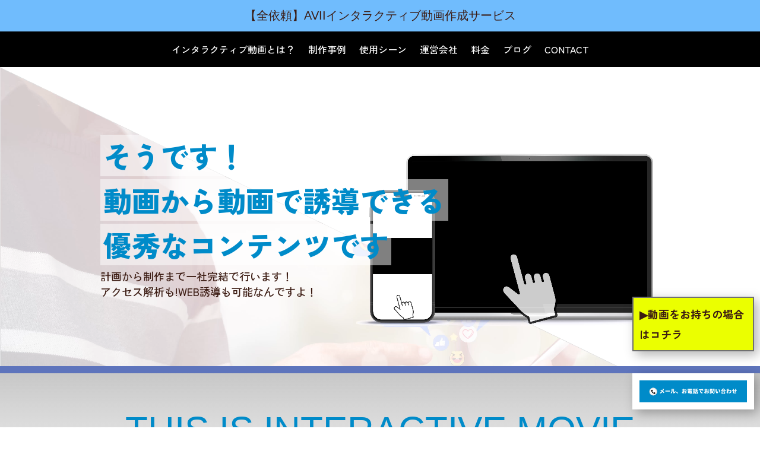

--- FILE ---
content_type: text/html; charset=UTF-8
request_url: https://www.leechvideo.com/interactive/
body_size: 1562
content:
<!doctype html>
<html lang="en">
   <head>
      <meta charset="utf-8">
      <meta name="viewport" content="width=device-width, initial-scale=1">
      <link rel="preconnect" href="https://fonts.googleapis.com">
      <link rel="preconnect" href="https://fonts.gstatic.com" crossorigin>
      <link href="https://fonts.googleapis.com/css2?family=Almarai:wght@300;400;700;800&family=Zen+Kaku+Gothic+New:wght@400;500;700;900&display=swap" rel="stylesheet">
      <link href="https://cdnjs.cloudflare.com/ajax/libs/video.js/7.10.2/video-js.min.css" rel="stylesheet">
      <link href="https://cdn.jsdelivr.net/npm/bootstrap@5.1.3/dist/css/bootstrap.min.css" rel="stylesheet" integrity="sha384-1BmE4kWBq78iYhFldvKuhfTAU6auU8tT94WrHftjDbrCEXSU1oBoqyl2QvZ6jIW3" crossorigin="anonymous">
      <link rel="stylesheet" href="css/style.min.css">
      <title>AVII IMAGEWORKS</title>
   </head>
   <body>
      <div class="pop-video">
         <div class="pop-video-wrap">
            <div class="pop-video-box">
               <div class="all-content-wrap">
                  <div class="hamburger" id="hamburger">
                     <span class="line"></span>
                     <span class="line"></span>
                     <span class="line"></span>
                  </div>
                  <div class="button-wrap">
                     <a href="https://avii.jp/" class="button1 video-button me-0" target="_blank">AVII IMAGEWORKSのサイト</a>
                  </div>
                  <div class="video-menu-wrap">
                     <div class="video-menu">
                        <ul class="menu-list">
                           <li data-video="0">TOP動画</li>
                           <li data-video="1">インタラクティブ動画の仕組み</li>
                           <li data-video="2">動画クオリティーについて</li>
                           <li data-video="3">制作費用について</li>
                           <li data-video="4">完成後の運用に仕方について</li>
                           <li data-video="5">見てもらえる設計について</li>
                           <li data-video="6">お問い合わせ</li>
                           <!-- <li><a href="https://www.youtube.com/" class="outer-menu-link">お問い合わせ</a></li> -->
                        </ul>
                     </div>
                  </div>
                  <video id="first-vid" class="video-js vjs-default-skin vjs-fluid" playsinline controls data-setup='{ "techOrder": ["html5"]}'></video>
                  <div class="four-button one">
                     <div class="two-button-top-wrap side">
                        <a class="four-button-box" data-video="1" href="#">インタラクティブ動画の仕組み
                        </a>
                        <a class="four-button-box" data-video="2" href="#">動画クオリティーについて
                        </a>
                        <a class="four-button-box" data-video="3" href="#">制作費用について
                        </a>
                        <a class="four-button-box" data-video="4" href="#">完成後の運用に仕方について
                        </a>
                        <a class="four-button-box" data-video="5" href="#">見てもらえる設計について
                        </a>
                     </div>
                  </div>
                  <div class="four-button two">
                     <div class="two-button-top-wrap side">
                        <a class="four-button-box" data-video="0" href="#">TOP動画
                        </a>
                        <a class="four-button-box" data-video="2" href="#">動画クオリティーについて
                        </a>
                        <a class="four-button-box" data-video="3" href="#">制作費用について
                        </a>
                        <a class="four-button-box" data-video="4" href="#">完成後の運用に仕方について
                        </a>
                        <a class="four-button-box" data-video="5" href="#">見てもらえる設計について
                        </a>
                        <a class="four-button-box" data-video="6" href="#">お問い合わせ
                        </a>
                     </div>
                  </div>
                  <div class="four-button three">
                     <div class="two-button-top-wrap side">
                        <a class="four-button-box" data-video="0" href="#">TOP動画
                        </a>
                        <a class="four-button-box" data-video="1" href="#">インタラクティブ動画の仕組み
                        </a>
                        <a class="four-button-box" data-video="3" href="#">制作費用について
                        </a>
                        <a class="four-button-box" data-video="4" href="#">完成後の運用に仕方について
                        </a>
                        <a class="four-button-box" data-video="5" href="#">見てもらえる設計について
                        </a>
                        <a class="four-button-box" data-video="6" href="#">お問い合わせ
                        </a>
                     </div>
                  </div>
                  <div class="four-button four">
                     <div class="two-button-top-wrap side">
                        <a class="four-button-box" data-video="0" href="#">TOP動画
                        </a>
                        <a class="four-button-box" data-video="1" href="#">インタラクティブ動画の仕組み
                        </a>
                        <a class="four-button-box" data-video="2" href="#">動画クオリティーについて
                        </a>
                        <a class="four-button-box" data-video="4" href="#">完成後の運用に仕方について
                        </a>
                        <a class="four-button-box" data-video="5" href="#">見てもらえる設計について
                        </a>
                        <a class="four-button-box" data-video="6" href="#">お問い合わせ
                        </a>
                     </div>
                  </div>
                  <div class="four-button five">
                     <div class="two-button-top-wrap side">
                        <a class="four-button-box" data-video="0" href="#">TOP動画
                        </a>
                        <a class="four-button-box" data-video="1" href="#">インタラクティブ動画の仕組み
                        </a>
                        <a class="four-button-box" data-video="2" href="#">動画クオリティーについて
                        </a>
                        <a class="four-button-box" data-video="3" href="#">制作費用について
                        </a>
                        <a class="four-button-box" data-video="5" href="#">見てもらえる設計について
                        </a>
                        <a class="four-button-box" data-video="6" href="#">お問い合わせ
                        </a>
                     </div>
                  </div>
                  <div class="four-button six">
                     <div class="two-button-top-wrap side">
                        <a class="four-button-box" data-video="0" href="#">TOP動画
                        </a>
                        <a class="four-button-box" data-video="1" href="#">インタラクティブ動画の仕組み
                        </a>
                        <a class="four-button-box" data-video="2" href="#">動画クオリティーについて
                        </a>
                        <a class="four-button-box" data-video="3" href="#">制作費用について
                        </a>
                        <a class="four-button-box" data-video="4" href="#">完成後の運用に仕方について
                        </a>
                        <a class="four-button-box" data-video="6" href="#">お問い合わせ
                        </a>
                     </div>
                  </div>
                  <div class="four-button seven">
                     <div class="two-button-top-wrap side last-contact">
                        <a class="four-button-box" href="https://aviiinteractive.com/#contact" target="_blank">お問い合わせこちらから
                        </a>
                     </div>
                  </div>
                  <div class="four-button threea">
                     <div class="two-button-top-wrap side last-contact">
                        <a class="four-button-box" href="https://avii.jp/" target="_blank">AVII IMAGEWORKSのサイト
                        </a>
                      </div>
                  </div>
                  <p class="previous">
                     <span class="button-text">Previous</span>
                  </p>
                  <p class="next">
                     <span class="button-text">Next</span>
                  </p>
               </div>
            </div>
         </div>
      </div>
      <script src="https://code.jquery.com/jquery-3.6.0.min.js" integrity="sha256-/xUj+3OJU5yExlq6GSYGSHk7tPXikynS7ogEvDej/m4=" crossorigin="anonymous"></script>
      <script src="https://cdn.jsdelivr.net/npm/bootstrap@5.1.3/dist/js/bootstrap.bundle.min.js" integrity="sha384-ka7Sk0Gln4gmtz2MlQnikT1wXgYsOg+OMhuP+IlRH9sENBO0LRn5q+8nbTov4+1p" crossorigin="anonymous"></script>
      <script src="https://cdnjs.cloudflare.com/ajax/libs/video.js/7.10.2/video.min.js"></script>
      <script src="https://rawgit.com/atlance01/vrapp-ionic/master/www/js/lib/videojs-playlist.js"></script>
      <script src="https://cdn.jsdelivr.net/npm/videojs-playlist@4.3.1/dist/videojs-playlist.min.js"></script>

      <script src="js/main.min.js"></script>
   </body>
</html>


--- FILE ---
content_type: text/css
request_url: https://www.leechvideo.com/wp-content/et-cache/global/et-divi-customizer-global.min.css?ver=1768442460
body_size: 6647
content:
body{color:#3b1b12}@media only screen and (min-width:1350px){.et_pb_row{padding:27px 0}.et_pb_section{padding:54px 0}.single.et_pb_pagebuilder_layout.et_full_width_page .et_post_meta_wrapper{padding-top:81px}.et_pb_fullwidth_section{padding:0}}@media only screen and (max-width:980px){.et_header_style_centered .mobile_nav .select_page,.et_header_style_split .mobile_nav .select_page,.et_mobile_menu li a,.mobile_menu_bar:before,.et_nav_text_color_light #top-menu>li>a,.et_nav_text_color_dark #top-menu>li>a,#top-menu a,.et_mobile_menu li a,#et_search_icon:before,#et_top_search .et-search-form input,.et_search_form_container input,#et-top-navigation .et-cart-info{color:#ffffff}.et_close_search_field:after{color:#ffffff!important}.et_search_form_container input::-moz-placeholder{color:#ffffff}.et_search_form_container input::-webkit-input-placeholder{color:#ffffff}.et_search_form_container input:-ms-input-placeholder{color:#ffffff}}	h1,h2,h3,h4,h5,h6{font-family:'Noto Sans JP',Helvetica,Arial,Lucida,sans-serif}body,input,textarea,select{font-family:'Noto Sans JP',Helvetica,Arial,Lucida,sans-serif}#logo{width:auto;height:90px;object-fit:contain;object-position:left;max-height:90%}#main-header .container.et_menu_container{padding-left:21px!important;padding-right:0!important}#top-menu li{padding-right:0!important}#top-menu a{font-size:16px;padding:5px 18.5px!important;font-weight:400;font-stretch:normal;font-style:normal;line-height:1.31;letter-spacing:0.8px;text-align:left;color:#3b1b12}#top-menu .header-button a{transition:ease .2s;background-color:#5E74BC;border:2px solid #5E74BC;overflow:hidden;position:relative;border-radius:0px 0px 0px 17px;padding:0!important}#top-menu .header-button a:after{position:absolute;content:"";right:13px;left:auto;top:0;bottom:0;z-index:3;margin:auto;width:4.5px;height:9.1px;background-image:url("https://leechvideo.com/wp-content/uploads/2023/02/Path-38896.png");background-size:contain;background-position:right;background-repeat:no-repeat}#top-menu .header-button a span{font-family:'Merriweather',Georgia,"Times New Roman",serif;font-size:16px;font-weight:400;position:relative;font-stretch:normal;font-style:normal;display:inline-block;line-height:1;z-index:3;letter-spacing:1.6px;text-align:center;color:white;padding:18px 61px 16px 67px!important}#top-menu .header-button a:before{content:'';position:absolute;top:0;left:0;z-index:2;background-color:#91a5e76e;width:100%;height:100%;transition:transform .6s cubic-bezier(0.8,0,0.2,1) 0s;transform:scale(0,1);transform-origin:right top}#top-menu .header-button a:hover:before{transform-origin:left top;transform:scale(1,1)}#et-top-navigation{padding:0!important}#top-menu{display:flex;align-items:center}.language-selecter{font-family:'Merriweather',Georgia,"Times New Roman",serif;font-size:11px;font-weight:400;font-stretch:normal;font-style:normal;line-height:1.27;letter-spacing:1.1px;text-align:right;color:#000}.language-name{color:#000;padding:2px}.language-name.active{color:#a8a8a8}#main-header{box-shadow:none!important}.et_pb_row{width:73.53%}.heading-wrap .heading-big{margin:0 0 6px;font-weight:300;font-stretch:normal;font-style:italic;text-align:left;padding-bottom:0!important}.heading-wrap .heading-small{font-weight:400;font-stretch:normal;font-style:normal;padding-bottom:0!important;text-align:left}.heading-wrap .et_pb_text_inner{position:relative;z-index:9;padding-bottom:13px}.heading-wrap .et_pb_text_inner:before{position:absolute;content:"";width:25px;height:1px;background-color:#3b1b12;bottom:0;left:0}.news-short-content,.news-more-link{display:none}.grid-date-post{width:105px;font-family:'Merriweather',Georgia,"Times New Roman",serif;font-size:13px;font-weight:normal;font-stretch:normal;font-style:normal;line-height:1;margin-bottom:0!important;letter-spacing:2.34px;text-align:center;color:#846a62;padding:3px 4px;background-color:#efebea;margin-right:19px}#news-section .news-title{padding:0!important;margin:0!important;line-height:1.4;display:flex;flex-direction:column;justify-content:center}#news-section .news-title a{font-family:'Noto Sans JP',Helvetica,Arial,Lucida,sans-serif;font-size:15px;font-weight:normal;font-stretch:normal;font-style:normal;line-height:1.4;letter-spacing:0.75px;text-decoration:underline!important;text-align:left;color:#3b1b12}#news-section .news-content{display:flex;align-items:center}#news-section .news-inner-wrap-view{padding:0!important;margin:0!important;border:none!important}.news.type-news{padding:10px 0!important;border-bottom:1px dashed #ede7e5}.news.type-news:last-child{border-bottom:none!important;padding-bottom:0!important}.news.type-news:first-child{padding-top:4px!important}#news-component .wpnawfree-plugin.news-clearfix{width:96.1%}.rectangle-theme-button{padding:8px 36px!important;border:solid 1px #3b1b12;background-color:#fff;transition:ease .2s;overflow:hidden;display:inline-block;position:relative}.rectangle-theme-button span{font-family:'Merriweather',Georgia,"Times New Roman",serif;font-size:14px;font-weight:300;z-index:3;font-stretch:normal;position:relative;font-style:normal;line-height:1.1!important;letter-spacing:2.52px;text-align:center;color:#3b1b12}.rectangle-theme-button:before{content:'';position:absolute;top:0;left:0;z-index:2;background-color:#fcf8f7;width:100%;height:100%;transition:transform .6s cubic-bezier(0.8,0,0.2,1) 0s;transform:scale(0,1);transform-origin:right top}.rectangle-theme-button:hover:before{transform-origin:left top;transform:scale(1,1)}.rectangle-theme-button:after{position:absolute;content:"";right:13px;left:auto;top:0;bottom:0;z-index:3;margin:auto;width:4.8px;height:9.5px;background-image:url(https://leechvideo.com/wp-content/uploads/2023/02/Path-38896.png);background-size:contain;background-position:right;background-repeat:no-repeat}.heading-wrap.inline-same .heading-big,.heading-wrap.inline-same .heading-small{display:inline-block}.heading-wrap.inline-same .heading-small{margin-left:12px}.one-side-row{width:86.7%!important;margin-right:0!important;margin-left:auto!important;overflow:hidden}#topics .slick-next{right:-30px;top:38%;width:15px;height:29px!important;background-image:url("https://leechvideo.com/wp-content/uploads/2023/02/slider-arrow.png");background-size:contain;background-position:center center;background-repeat:no-repeat}#topics .slick-prev{left:-30px;top:38%;width:15px;height:29px!important;background-image:url(https://leechvideo.com/wp-content/uploads/2023/02/slider-arrow.png);z-index:999;background-size:contain;background-position:center center;background-repeat:no-repeat;transform:scaleX(-1)}#topics .slick-next:before,#topics .slick-prev:before{content:""!important}#topics #blogger .et_pb_post{margin-right:29px!important;display:flex;flex-direction:column;margin-bottom:0!important}.topic-box .et_pb_main_blurb_image,.topic-box .et_pb_main_blurb_image img{width:100%}.topic-box .et_pb_main_blurb_image,#blogger .entry-featured-image-url{margin-bottom:11px!important}.topic-box .et_pb_module_header,#blogger .entry-title{font-weight:400;font-stretch:normal;font-style:normal;line-height:1.3;letter-spacing:2.34px;text-align:left;padding-bottom:2px!important;order:3;margin-bottom:2px!important;color:#846a62}#blogger .entry-title a{font-family:'Noto Sans JP',Helvetica,Arial,Lucida,sans-serif!important;font-size:15px!important;font-weight:normal;font-stretch:normal;text-decoration:underline;display:block;font-style:normal;line-height:1.4!important;letter-spacing:0.75px!important;text-align:left;color:#3b1b12!important;opacity:1!important}#blogger .post-meta{margin-bottom:2px;font-family:'Merriweather',Georgia,"Times New Roman",serif;font-size:13px;font-weight:normal;font-stretch:normal;font-style:normal;line-height:1.38;letter-spacing:2.34px;text-align:left;color:#846a62}.topic-box .et_pb_blurb_description{font-weight:normal;font-stretch:normal;font-style:normal;line-height:1.4;letter-spacing:0.75px;text-align:left}.topic-box .et_pb_blurb_description p{display:inline-block;text-decoration:underline}.topic-box{margin-right:29px;margin-bottom:0!important}#topics{overflow:hidden}#topics .slick-list{overflow:visible!important}#about-us .one-side-row.about-row1{padding:108px 0px 82px 83px;border-radius:69px 0 0 0;background-image:linear-gradient(to bottom,#fcf9f8,#fff)}#about-us img{height:477px;object-fit:cover;margin-top:79px}#about-text .et_pb_text_inner{font-weight:400;font-stretch:normal;font-style:normal;line-height:2.27;text-align:left}.about-text-width{width:86%}#about-image{margin-bottom:-47px}#about-right-text .et_pb_text_inner{margin-right:73px;font-weight:300;font-stretch:normal;font-style:normal}#gallery .heading-wrap.inline-same{margin-top:4px}#gallery .heading-wrap.inline-same .et_pb_text_inner{padding-bottom:0!important}#gallery .heading-wrap.inline-same .et_pb_text_inner:before{display:none!important}#gallery{overflow:hidden;position:relative;z-index:9}#gallery:before{position:absolute;content:"";left:0;top:0;width:100%;height:18px;background-color:#fff}#gallery:after{position:absolute;content:"";left:0;bottom:0;width:100%;height:24px;background-color:#fff}#gallery .et_pb_module.et_pb_image{margin-right:20px!important;margin-bottom:0!important}#gallery .slick-list{overflow:visible}#left-row-section .one-side-row{width:82.45%!important;margin-right:auto!important;margin-left:0!important;overflow:hidden;position:relative;z-index:0}#link-col-wrap{display:flex;justify-content:center;align-items:center}.link-image-wrap{width:131px;height:131px}.link-image-wrap img{width:100%;height:100%;object-fit:contain}#link-col-wrap .et_pb_module{margin-bottom:0!important;margin-right:23.7px!important}#link-col-wrap .et_pb_module:last-child{margin-right:0!important}#link-col-wrap .et_pb_module.heading-wrap{margin-right:112.8px!important}#main-footer{display:none!important}#footer-logo-wrap .et_pb_main_blurb_image{width:102px;height:52px;margin-bottom:0!important}#footer-logo-wrap.et_pb_blurb .et_pb_image_wrap{height:52px}#footer-logo-wrap .et_pb_main_blurb_image img{width:100%;height:100%;object-fit:contain}#footer-logo-wrap .et_pb_blurb_container{padding-left:24px!important;vertical-align:middle}#footer-logo-wrap .et_pb_blurb_container .et_pb_module_header{padding-bottom:0!important;font-weight:normal;font-stretch:normal;font-style:normal;text-align:left}#footer-menu #menu-main-menu li{margin:0!important;padding:0!important}#footer-menu #menu-main-menu li:last-child{display:none!important}#footer-menu #menu-main-menu li a{font-weight:400!important;padding:3px 11px!important}.contact-footer-para{text-align:right;padding-bottom:0!important}.mt-auto{margin-top:auto!important}.contact-footer-para a{width:190px;font-size:14px;font-weight:normal;display:inline-block;font-stretch:normal;font-style:normal;line-height:1.5;position:relative;z-index:9;letter-spacing:0.7px;text-align:left;color:#fff;padding-left:11.6px!important}.contact-footer-para a:before{position:absolute;content:"";left:0;top:0;bottom:0;right:auto;margin:auto;width:6.9px;height:6.3px;background-repeat:no-repeat;background-size:contain;background-position:center center;background-image:url("https://leechvideo.com/wp-content/uploads/2023/02/FontAwsome-phone.png")}.contact-footer-para.mail a:before{background-image:url("https://leechvideo.com/wp-content/uploads/2023/02/FontAwsome-envelope.png")}#contact-arrow .et_pb_text_inner{font-size:14px;font-weight:300;font-stretch:normal;font-style:italic;line-height:1;letter-spacing:1.4px;text-align:left;padding-bottom:0!important;color:#fff}#contact-arrow{width:149px;padding-bottom:7px;position:relative;z-index:9;margin-left:auto}#contact-arrow:before{position:absolute;content:"";left:0;bottom:0;width:100%;height:6.7px;background-repeat:no-repeat;background-position:left bottom;background-size:contain;background-image:url("https://leechvideo.com/wp-content/uploads/2023/02/Path-38899.png")}.mobile-topics{display:none}@media(max-width:1200px){#about-us .one-side-row.about-row1{padding:75px 0px 82px 45px}.about-text-width{width:100%}#about-text{margin-bottom:30px!important}}@media(max-width:1024px){.et_pb_row{width:80%}.one-side-row{width:92%!important}#left-row-section .one-side-row{width:92%!important}}@media(max-width:991px){#about-us img{margin-top:20px}}@media(max-width:980px){#top-menu-nav{display:none}#main-header .container.et_menu_container{width:100%!important;padding:13px!important;display:flex;justify-content:space-between;align-items:center}.mobile_menu_bar{padding-bottom:0!important}.et_header_style_left .logo_container{position:static}.mobile_menu_bar:before{color:#3b1b12}#main-header{position:relative;z-index:9}.mobile-topics{display:block}.desktop-topics{display:none}#blogger{margin-bottom:30px}#language-nav{position:absolute;top:0;bottom:0;margin:auto;display:flex;justify-content:center;align-items:center;padding:0;left:auto;right:64px}.et_header_style_left #logo{max-width:62px}.et_mobile_menu{border-top:2px solid #3b1b12;top:100%;padding:15px 15px}.et_mobile_menu li a{border-bottom:1px dashed #cec2bf;color:black!important;padding:10px 20px;display:block;font-weight:500}.et_mobile_menu li:last-child a{border-bottom:solid 1px #3b1b12!important;display:inline-block;margin-top:12px}#about-button-wrap p{text-align:left!important}#footer .et_pb_module{display:none!important}#footer #all-right-text.et_pb_module{display:block!important;text-align:center}#footer .et_pb_column{margin-bottom:0!important}#footer .et_pb_row{padding-top:0!important;padding-bottom:0!important}}@media(max-width:786px){#link-col-wrap .et_pb_module{margin-top:10px}#topics{padding-top:65px;padding-bottom:65px}#about-us img{margin-top:0px}#about-column-1{margin-bottom:0!important}#about-column-2{position:relative;z-index:0}#about-button-wrap{margin-bottom:-27px}#about-us .et_pb_image_wrap{width:100%!important}#about-us img{height:266px;width:100%}#about-right-text .et_pb_text_inner{margin-right:12px}#about-right-text{font-size:30px!important}#about-us{padding-bottom:15px!important}#left-row-section .et_pb_text_14{margin-bottom:35px!important}#gallery .et_pb_text_11{margin-bottom:46px!important}#gallery .et_pb_row_8.et_pb_row{margin-bottom:46px!important}}@media(max-width:640px){.et_pb_menu--style-centered .et_pb_menu__wrap{-webkit-box-pack:right;-ms-flex-pack:right;justify-content:right}.et_pb_row{width:90%}#news-section .news-content{display:block}.post-content-text{width:100%}.grid-date-post{margin-bottom:8px!important}#about-us .one-side-row.about-row1{padding:45px 0px 82px 30px;width:95%!important}#left-row-section .one-side-row{width:95%!important}#link-col-wrap{flex-wrap:wrap;justify-content:left}#link-col-wrap .et_pb_module.et_pb_image.et_pb_image_9.link-image-wrap{margin-left:0px!important}#links .et_pb_module.et_pb_text.et_pb_text_16.heading-wrap{margin-bottom:23.5px!important;width:100%!important}#topics .et_pb_row.et_pb_row_2{margin-bottom:0!important}#gallery .et_pb_module.et_pb_text.et_pb_text_12.et_pb_text_align_center.et_pb_bg_layout_light{text-align:left!important}#topics #blogger .et_pb_post{margin-right:17px!important}#topics .slick-next{right:-6px}#topics .slick-prev{left:-6px}}#topics .slick-prev{left:-60px}.c-primaryBtn{position:relative;width:100%;display:-webkit-box;display:flex;-webkit-box-align:center;align-items:center;-webkit-box-pack:center;justify-content:center;background:-webkit-linear-gradient(150deg,rgba(213,0,0,1) 0,rgba(213,0,0,1) 50%,rgba(196,0,0,1) 50%,rgba(196,0,0,1) 100%);background:linear-gradient(-60deg,rgba(213,0,0,1) 0,rgba(213,0,0,1) 50%,rgba(196,0,0,1) 50%,rgba(196,0,0,1) 100%);padding:15px 25px 15px 20px;line-height:1.5;font-weight:600;text-align:center;letter-spacing:1px;color:#fff;text-decoration:none;-webkit-transition:all 0.5s;transition:all 0.5s}.c-primaryBtn span{display:block;z-index:1;position:relative;font-size:1.6rem}.c-primaryBtn::before{content:'';width:14px;height:100%;background-color:rgba(101,0,0,.5);position:absolute;top:0;left:0;-webkit-transition:all 0.5s;transition:all 0.5s}.c-primaryBtn::after{content:'';width:7px;height:7px;border-top:1px solid #fff;border-right:1px solid #fff;position:absolute;top:50%;right:20px;-webkit-transform:rotate(45deg) translateY(-50%);transform:rotate(45deg) translateY(-50%)}.c-primaryBtn--topicsPrev::before{content:none}.c-primaryBtn--topicsPrev::after{content:'';width:7px;height:7px;border-top:1px solid #fff;border-right:1px solid #fff;position:absolute;top:40%;left:20px;-webkit-transform:rotate(225deg) translateY(-50%);transform:rotate(225deg) translateY(-50%)}.c-primaryBtn--topicsNext::before{content:none}@media screen and (min-width:768px){.c-primaryBtn:hover::before{width:100%}}.wpcf7-form-control-wrap{width:100%}.c-formBlock{margin-bottom:10px;padding-top:16px}@media screen and (min-width:768px){.c-formBlock{-webkit-box-pack:justify;justify-content:space-between}}.c-form__ttl{width:100%;font-size:15px;margin-bottom:5px;color:black;font-weight:400}@media screen and (min-width:768px){.c-form__ttl{width:100%;line-height:38px}}.c-form__cont{width:100%}@media screen and (min-width:768px){.c-form__cont{width:100%}}.c-form__subTtl{display:inline-block;margin-right:5px;white-space:nowrap;line-height:40px;width:3em;text-align:right;color:black}.c-form__note{color:#999}.c-form__require{color:white;margin-left:20px;font-size:11px;padding:4px 10px;background-color:red}.c-form__notice{display:block;color:#bf2121}@media screen and (min-width:768px){.c-form__notice br{display:none}}.c-form__row{-webkit-box-pack:justify;justify-content:space-between;-webkit-box-align:start;align-items:flex-start;margin-bottom:12px}.c-form__row--half{width:48%}.c-form__row span{display:block;color:black;font-size:15px}.c-form__fwrap{display:-webkit-box;display:flex;-webkit-box-align:center;align-items:center;-webkit-box-pack:start;justify-content:flex-start;flex-wrap:wrap;margin-bottom:12px}.c-formText{-webkit-appearance:none;-moz-appearance:none;appearance:none;background-color:#F4F4F4!important;background-image:none;border:0px solid rgba(0,0,0,0.16)!important;border-radius:0;color:inherit;font-family:inherit;font-size:15px;line-height:1.5;padding:.4em .8em!important;width:100%}.c-formText:focus{border:1px solid rgba(0,0,0,0.32);box-shadow:none;outline:none}.c-formTextarea{-webkit-appearance:none;-moz-appearance:none;appearance:none;background-color:#F4F4F4!important;background-image:none;border:0px solid rgba(0,0,0,0.16)!important;border-radius:0;color:inherit;font-family:inherit;font-size:1em;height:100px;padding:0.4em 0.8em;width:100%}.c-formTextarea:focus{border:1px solid rgba(0,0,0,0.32);box-shadow:none;outline:none}.c-formBorderBtn{padding:7px 30px;border-radius:20px;border:solid 1px #ccc;background-color:#fff;white-space:nowrap}.c-form select::-ms-expand{display:none}.c-formSelect{-webkit-appearance:none;-moz-appearance:none;appearance:none;margin-bottom:20px;padding:7px 30px;border-radius:20px;border:solid 1px #ccc;background-color:#fff;white-space:nowrap}.c-form__hyphen{display:inline-block;padding:0 5px;line-height:40px;color:black}.c-form__ex{display:block;padding:5px 0;color:black}.p-contactSect{background-color:#fff;position:relative;padding:35px 2.5% 57px}@media screen and (min-width:768px){.p-contactSect{max-width:960px;margin:0 auto;padding:100px 2.5% 75px}}.p-contact__inner{width:100%}@media screen and (min-width:768px){.p-contact__inner{max-width:750px;margin:0 auto}}.p-contact__lead{font-size:1.4rem;font-weight:600;line-height:2;text-align:center;margin-bottom:30px}@media screen and (min-width:768px){.p-contact__lead{max-width:900px;font-size:1.5rem;line-height:47px;border-top:solid 1px #a80000;border-bottom:solid 1px #a80000;position:relative;margin:0 auto 106px}.p-contact__lead br{display:none}.p-contact__lead::after{content:'';display:block;position:absolute;bottom:-60px;left:50%;-webkit-transform:translateX(-50%);transform:translateX(-50%);width:13px;height:13px;border-top:2px solid #a80000;border-right:2px solid #a80000;-webkit-transform:rotate(135deg);transform:rotate(135deg)}}.p-contact__zipcode{width:30%}.p-contact__full{width:100%}.p-contact__auto{margin:0 10px 10px 0}.p-contact__btn{max-width:395px;margin:20px auto}@media screen and (min-width:768px){.p-contact__btn{}}.important{color:black;text-align:center;font-weight:400;margin:40px}.important a:link{color:blue}input[type=checkbox]{-webkit-appearance:checkbox;width:18px;height:18px}.sub-text{font-family:'Shippori Mincho',serif;font-weight:bold;font-size:13px}::-webkit-input-placeholder{color:#D1D1D1!important;opacity:1}:-moz-placeholder{color:#D1D1D1!important;opacity:1}::-moz-placeholder{color:#D1D1D1!important;opacity:1}:-ms-input-placeholder{color:#D1D1D1!important;opacity:1}.wp-pagenavi{display:flex;margin-left:auto;justify-content:center;align-items:center;margin-right:auto;margin-top:30px}.wp-pagenavi .pages{display:none!important}.wp-pagenavi span,.wp-pagenavi a{font-family:'Montserrat',Helvetica,Arial,Lucida,sans-serif!important;font-size:17px;font-weight:normal;font-stretch:normal;font-style:normal;line-height:1.94;letter-spacing:0.85px;border:none!important;text-align:center;color:#58332d}.wp-pagenavi span.current{margin-left:8px!important}.wp-pagenavi .nextpostslink,.wp-pagenavi .previouspostslink{margin-left:8px!important;width:26px;height:26px;display:flex;border:1px solid #58332d!important;align-items:center;justify-content:center;border-radius:50%;background-color:#fff}.wp-pagenavi .nextpostslink{background-image:url("http://xs825835.xsrv.jp/dog/wp-content/uploads/2023/03/right.png");font-size:0!important;background-size:8px 9px;background-position:center center;background-repeat:no-repeat}.wp-pagenavi .previouspostslink{background-image:url("http://xs825835.xsrv.jp/dog/wp-content/uploads/2023/03/left.png");font-size:0!important;background-size:8px 9px;background-position:center center;background-repeat:no-repeat}.et_pb_gutters3 .et_pb_column_4_4 .et_pb_blog_grid .column.size-1of3,.et_pb_gutters3.et_pb_row .et_pb_column_4_4 .et_pb_blog_grid .column.size-1of3{width:31.667%;margin-right:1.5%}.et_pb_gutters3 .et_pb_column_4_4 .et_pb_blog_grid .column.size-1of3 .et_pb_post,.et_pb_gutters3.et_pb_row .et_pb_column_4_4 .et_pb_blog_grid .column.size-1of3 .et_pb_post{margin-bottom:30px}.mfp-title{display:none!important}.heading-big.jap{font-style:normal;font-size:24px;font-weight:500}.heading-small.eng{font-size:38px;font-weight:300;color:#DDD3D0}select.wpcf7-form-control.wpcf7-select.et_pb_contact_select.input{padding:8px 12px;border:none;color:black}.et_pb_menu_0_tb_header.et_pb_menu ul li a{background-color:black!important}body.home #site_loader_overlay{display:block!important}@-webkit-keyframes text_animation{0%{opacity:1;left:15px}100%{opacity:0;left:0px}}@keyframes text_animation{0%{opacity:1;left:15px}100%{opacity:0;left:0px}}body.end_loading #site_loader_overlay{opacity:0;pointer-events:none;-webkit-transition:opacity 0.9s ease-in-out 0.1s;transition:opacity 0.9s ease-in-out 0.1s}#site_loader_overlay{background:#FAF5F4;opacity:1;position:fixed;top:0px;left:0px;width:100%;height:100%;width:100%;height:100vh;z-index:99999}#site_loader_overlay.slide_up{top:-100vh;opacity:0;transition:top 0.7s cubic-bezier(0.83,0,0.17,1) 0.4s,opacity 0s cubic-bezier(0.83,0,0.17,1) 1.5s}#site_loader_overlay.slide_down{top:100vh;opacity:0;transition:top 0.7s cubic-bezier(0.83,0,0.17,1) 0.4s,opacity 0s cubic-bezier(0.83,0,0.17,1) 1.5s}#site_loader_overlay.slide_left{left:-100%;opactiy:0;transition:left 0.7s cubic-bezier(0.83,0,0.17,1) 0.4s,opacity 0s cubic-bezier(0.83,0,0.17,1) 1.5s}#site_loader_overlay.slide_right{left:100%;opactiy:0;transition:left 0.7s cubic-bezier(0.83,0,0.17,1) 0.4s,opacity 0s cubic-bezier(0.83,0,0.17,1) 1.5s}#site_loader_logo{position:relative;width:100%;height:100%}#site_loader_logo_inner{position:absolute;text-align:center;width:100%;top:44%;-ms-transform:translateY(-50%);-webkit-transform:translateY(-50%);transform:translateY(-50%);animation-name:fadeUpAnime;animation-duration:0.5s;animation-fill-mode:forwards;opacity:0}@keyframes fadeUpAnime{from{opacity:0;transform:translateY(100px)}to{opacity:1;transform:translateY(0)}}#site_loader_overlay.active #site_loader_logo_inner{opacity:0;-webkit-transition:all 1.0s cubic-bezier(0.22,1,0.36,1) 0s;transition:all 1.0s cubic-bezier(0.22,1,0.36,1) 0s}#site_loader_logo img.mobile{display:none}#site_loader_logo .catch{line-height:1.6;padding:0 50px;width:100%;-webkit-box-sizing:border-box;box-sizing:border-box}#site_loader_logo_inner .message{text-align:left;margin:30px auto 0;display:table}#site_loader_logo.no_logo .message{margin-top:0!important}#site_loader_logo_inner .message.type2{text-align:center}#site_loader_logo_inner .message.type3{text-align:right}#site_loader_logo_inner .message_inner{display:inline;line-height:1.5;margin:0}@media screen and (max-width:750px){#site_loader_logo.has_mobile_logo img.pc{display:none}#site_loader_logo.has_mobile_logo img.mobile{display:inline}#site_loader_logo .message{margin:23px auto 0}#site_loader_logo .catch{padding:0 20px}}#site_loader_logo .logo_image{opacity:0}#site_loader_logo.use_normal_animation .catch{opacity:0}#site_loader_logo.use_text_animation .catch span{opacity:0;position:relative}#site_loader_logo .message{opacity:0}#site_loader_logo.active .logo_image{-webkit-animation:opacityAnimation 1.4s ease forwards 0.5s;animation:opacityAnimation 1.4s ease forwards 0.5s}#site_loader_logo img.use_logo_animation{position:relative;-webkit-animation:slideUpDown 1.5s ease-in-out infinite 0s;animation:slideUpDown 1.5s ease-in-out infinite 0s}#site_loader_logo.use_normal_animation.active .catch{-webkit-animation:opacityAnimation 1.4s ease forwards 0.5s;animation:opacityAnimation 1.4s ease forwards 0.5s}#site_loader_logo.use_text_animation .catch span.animate{-webkit-animation:text_animation 0.5s ease forwards 0s;animation:text_animation 0.5s ease forwards 0s}#site_loader_logo.use_normal_animation.active .message{-webkit-animation:opacityAnimation 1.4s ease forwards 1.5s;animation:opacityAnimation 1.4s ease forwards 1.5s}#site_loader_logo.use_text_animation.active .message{-webkit-animation:opacityAnimation 1.4s ease forwards 2s;animation:opacityAnimation 1.4s ease forwards 2s}#site_loader_logo_inner .text{display:inline}#site_loader_logo_inner .dot_animation_wrap{display:inline;margin:0 0 0 4px;position:absolute}#site_loader_logo_inner .dot_animation{display:inline}#site_loader_logo_inner i{width:2px;height:2px;margin:0 4px 0 0;border-radius:100%;display:inline-block;background:#000;-webkit-animation:loading-dots-middle-dots 0.5s linear infinite;-ms-animation:loading-dots-middle-dots 0.5s linear infinite;animation:loading-dots-middle-dots 0.5s linear infinite}#site_loader_logo_inner i:first-child{opacity:0;-webkit-animation:loading-dots-first-dot 0.5s infinite;-ms-animation:loading-dots-first-dot 0.5s linear infinite;animation:loading-dots-first-dot 0.5s linear infinite;-webkit-transform:translate(-4px);-ms-transform:translate(-4px);transform:translate(-4px)}#site_loader_logo_inner i:last-child{-webkit-animation:loading-dots-last-dot 0.5s linear infinite;-ms-animation:loading-dots-last-dot 0.5s linear infinite;animation:loading-dots-last-dot 0.5s linear infinite}@-webkit-keyframes loading-dots-fadein{100%{opacity:1}}@keyframes loading-dots-fadein{100%{opacity:1}}@-webkit-keyframes loading-dots-first-dot{100%{-webkit-transform:translate(6px);-ms-transform:translate(6px);transform:translate(6px);opacity:1}}@keyframes loading-dots-first-dot{100%{-webkit-transform:translate(6px);-ms-transform:translate(6px);transform:translate(6px);opacity:1}}@-webkit-keyframes loading-dots-middle-dots{100%{-webkit-transform:translate(6px);-ms-transform:translate(6px);transform:translate(6px)}}@keyframes loading-dots-middle-dots{100%{-webkit-transform:translate(6px);-ms-transform:translate(6px);transform:translate(6px)}}@-webkit-keyframes loading-dots-last-dot{100%{-webkit-transform:translate(6px);-ms-transform:translate(6px);transform:translate(6px);opacity:0}}@keyframes loading-dots-last-dot{100%{-webkit-transform:translate(6px);-ms-transform:translate(6px);transform:translate(6px);opacity:0}}#site_loader_overlay.active #site_loader_animation{opacity:0;-webkit-transition:all 1.0s cubic-bezier(0.22,1,0.36,1) 0s;transition:all 1.0s cubic-bezier(0.22,1,0.36,1) 0s}#site_loader_logo_inner .message{font-size:18px;color:#000000;font-family:"Times New Roman",Times,serif;}#site_loader_logo_inner i{background:#ffffff}#site_loader_logo_inner .catch{font-size:36px;color:#000000;font-family:"Times New Roman",Times,serif}@media screen and (max-width:1100px){#site_loader_logo_inner .catch{font-size:28px}}@media screen and (max-width:750px){#site_loader_logo_inner .message{font-size:14px}#site_loader_logo_inner .catch{font-size:20px}}.mfp-iframe-scaler iframe{height:124%!important}@media (min-width:981px){.et_pb_gutters3 .et_pb_column_4_4 .et_pb_widget{width:74%;margin-right:5.5%;margin-bottom:5.5%}}.et_pb_widget_area_left{border-right:0px solid rgba(0,0,0,.1);padding-right:0px}.blog h1{border-left:solid 8px var(--color_htag);padding:0.75em 0.5em;background:-webkit-linear-gradient(135deg,transparent 25%,rgba(63,74,85,0.19) 25%,rgba(63,74,85,0.05) 50%,transparent 50%,transparent 75%,rgba(63,74,85,0.05) 75%,rgba(63,74,85,0.05));background:linear-gradient(135deg,transparent 25%,rgba(63,74,85,0.19) 25%,rgba(63,74,85,0.05) 50%,transparent 50%,transparent 75%,rgba(63,74,85,0.05) 75%,rgba(63,74,85,0.05));background-size:4px 4px;margin-bottom:10px;border-left:4px solid black}.et_pb_gutters2 .et_pb_column_1_4 .et_pb_widget,.et_pb_gutters2.et_pb_row .et_pb_column_1_4 .et_pb_widget{margin-bottom:10px}

--- FILE ---
content_type: text/css
request_url: https://www.leechvideo.com/interactive/css/style.min.css
body_size: 2581
content:
body {
  font-family: Almarai, sans-serif;
}
.pop-video {
  position: fixed;
  width: 100%;
  height: 100%;
  left: 0;
  top: 0;
  background-color: #ffffff73;
  background-image: url("../images/intract-video-bg.jpg");
}
.pop-video-wrap {
  display: flex;
  justify-content: center;
  align-items: center;
  height: 100%;
}
.pop-video-box {
  width: 1000px;
  overflow: hidden;
}
.all-content-wrap {
  width: 100%;
  padding: 70px 25px 50px;
  position: relative;
  background-color: #fff;
  border: 2px solid #dedede;
}
.video-js .vjs-control-bar {
  bottom: -30px;
  background-color: #010001;
  border-radius: 0;
  z-index: 9;
}
.video-menu {
  height: 100%;
}
.menu-list {
  margin-bottom: 0;
  height: 100%;
  display: flex;
  padding-left: 60px;
  flex-direction: column;
  justify-content: center;
}
.video-menu-wrap {
  position: absolute;
  left: -362px;
  top: 0;
  width: 357px;
  height: 100%;
  background-color: #d4d4d4;
  z-index: 10;
  transition: 0.4s;
}
.button-wrap,
.hamburger {
  top: 14px;
  position: absolute;
}
.video-menu-wrap.active {
  transition: 0.4s;
  left: 0;
}
.video-menu-wrap::-webkit-scrollbar {
  width: 6px;
}
.video-menu-wrap::-webkit-scrollbar-track {
  background-color: #ebebeb;
  -webkit-border-radius: 0px;
  border-radius: 0;
}
.video-menu-wrap::-webkit-scrollbar-thumb {
  -webkit-border-radius: 0px;
  border-radius: 0;
  background: #8b8b8b;
}
.button-text {
  color: #000;
  font-weight: 500;
  font-size: 14px;
}
.four-button-box,
.menu-list li,
.video-button {
  font-size: 18px;
  font-weight: 500;
}
.hamburger {
  display: inline-block;
  left: 25px;
  z-index: 99;
}
.hamburger .line {
  width: 38px;
  height: 2px;
  position: relative;
  background-color: #010001;
  display: block;
  margin: 6px 0;
  border-radius: 50px;
  -webkit-transition: 0.3s ease-in-out;
  -o-transition: 0.3s ease-in-out;
  transition: 0.3s ease-in-out;
}
.hamburger .line:nth-child(2) {
  width: 25px;
  margin: auto;
}
.hamburger.is-active .line {
  width: 40px !important;
  background-color: #000;
  margin: -1px auto;
}
.hamburger:hover {
  cursor: pointer;
}
#hamburger.is-active {
  -webkit-transform: rotate(90deg);
  -ms-transform: rotate(90deg);
  -o-transform: rotate(90deg);
  transform: rotate(90deg);
  top: 30px;
}
.four-button.two,
.hamburger.is-active .line:before {
  display: none;
}
#hamburger.is-active .line:nth-child(2) {
  -webkit-transition: none;
  -o-transition: none;
  transition: none;
  opacity: 0;
}

.video-button:hover {
  transition: 0.3s;
  color: rgb(255, 255, 255) !important;
  background-color: rgb(0, 0, 0);
}
#hamburger .line:nth-child(2) {
  -webkit-transition-delay: 0.3s;
  -o-transition-delay: 0.3s;
  transition-delay: 0.3s;
}
#hamburger.is-active .line:first-child,
#hamburger.is-active .line:nth-child(3) {
  width: 19px;
  -webkit-transform-origin: right;
  -moz-transform-origin: right;
  -ms-transform-origin: right;
  -o-transform-origin: right;
  transform-origin: right;
}
#hamburger.is-active .line:first-child {
  -webkit-transform: translateY(15px) rotate(45deg);
  -ms-transform: translateY(15px) rotate(45deg);
  -o-transform: translateY(15px) rotate(45deg);
  transform: translateY(15px) rotate(45deg);
}
#hamburger.is-active .line:nth-child(3) {
  -webkit-transform: translateY(-15px) rotate(-45deg);
  -ms-transform: translateY(-15px) rotate(-45deg);
  -o-transform: translateY(-15px) rotate(-45deg);
  transform: translateY(-15px) rotate(-45deg);
}
.menu-list li {
  color: #000;
  padding: 10px 0;
  margin-right: 15px;
  font-family: "Zen Kaku Gothic New", sans-serif;
  cursor: pointer;
}
.menu-list li:last-child {
  border: none;
}
.video-button {
  display: inline-block;
  padding: 8px 28px;
  text-decoration: none;
  text-align: center;
  margin-right: 15px;
  border: 2px solid #000;
  line-height: 18px;
  color: black;
}

.button-wrap {
  right: 25px;
}
.vjs-control.vjs-button.vjs-icon-next-item,
.vjs-control.vjs-button.vjs-icon-previous-item,
.vjs-fullscreen-control.vjs-control.vjs-button {
  display: none !important;
}
.four-button {
  position: absolute;
  top: 3%;
  bottom: 0;
  margin: auto;
  left: 0;
  right: 0;
  display: none;
  width: calc(100% - 60px);
  height: calc(100% - 124px);
  z-index: 9;
}
.four-button.five .half-button-bottom-wrap,
.two-button-top-wrap {
  display: flex;
  justify-content: center;
}
.four-button.eight .two-button-top-wrap,
.four-button.eleven .two-button-top-wrap,
.four-button.nine .two-button-top-wrap,
.four-button.thirteen .two-button-top-wrap,
.four-button.twelve .two-button-top-wrap {
  justify-content: left;
}
.four-button.ten .two-button-bottom-wrap {
  transform: none;
}
.four-button.ten .four-button-box {
  display: block;
  background-color: #33333354;
  width: 32%;
  height: 55.2%;
  padding: 9.4% 8.6%;
  text-align: center;
  cursor: pointer;
  margin: 15.7% 6% 0 6.5%;
  transform: none;
  border-radius: 3%;
}
.four-button.ten .two-button-bottom-wrap .four-button-box {
  width: 32%;
  height: 55.2%;
  margin: 1.7% 4% 0 4.5%;
  transform: none;
}
.four-button.eight .four-button-box,
.four-button.eleven .four-button-box,
.four-button.nine .four-button-box,
.four-button.thirteen .four-button-box,
.four-button.twelve .four-button-box {
  display: block;
  background-color: #33333354;
  width: 45.3%;
  height: 46.2%;
  padding: 4% 8.6%;
  text-align: center;
  cursor: pointer;
  margin: 27.3% 12% 0 4.5%;
  transform: none;
  border-radius: 9%;
}
.four-button.five .half-button-bottom-wrap .four-button-box {
  transform: none;
  display: block;
  background-color: #33333357;
  width: 37.7%;
  height: 54.2%;
  padding: 10.8% 18.6%;
  text-align: center;
  cursor: pointer;
  margin: 12% 2.8% 0;
  border-radius: 3%;
}
.next,
.previous {
  position: absolute;
  opacity: 0;
  z-index: -1;
}
.four-button-wrap {
  display: flex;
  align-items: center;
  height: calc(100% - 50px);
  padding-top: 0;
  flex-wrap: wrap;
  justify-content: space-between;
}
.four-button-box,
.two-button-bottom-wrap .four-button-box {
  display: block;
  text-align: center;
  cursor: pointer;
  border-radius: 0px;
}
.four-button-box {
  background-color: #fff;
  width: 100%;
  height: auto;
  color: #000;
  padding: 10px 15px;
  margin: 5% 0;
  text-decoration: none;
}
.four-button-box:hover {
  color: #fff;
  background: #000000;
}

.two-button-bottom-wrap {
  display: flex;
  justify-content: center;
  transform: rotate(-1deg);
}
.two-button-bottom-wrap .four-button-box {
  background-color: #33333354;
  width: 13%;
  height: 54.2%;
  padding: 9% 8.6%;
  margin: 5.1% -2% 1% 21%;
  transform: rotate(15deg) skew(-18deg, 2deg) translate(2px, 3px);
}
.four-button-box span {
  color: #fff;
  font-weight: 800;
  font-size: 22px;
  text-decoration: none;
}
/* .vjs-big-play-button {
  opacity: 0 !important;
  display: block !important;
} */
.two-button-top-wrap.side {
  display: flex;
  justify-content: center;
  height: 100%;
  flex-direction: column;
  width: 32%;
  margin-left: auto;
  margin-right: 20px;
}
.two-button-top-wrap.side .four-button-box:last-child {
  margin-bottom: 0 !important;
}
.two-button-top-wrap.side .four-button-box:first-child {
  margin-top: 0 !important;
}
.two-button-top-wrap.side.last-contact {
  justify-content: flex-end;
}
.two-button-top-wrap.side.last-contact .four-button-box {
  margin-bottom: 20% !important;
}
.outer-menu-link {
  color: #000;
  text-decoration: none;
}
@media (max-width: 991px) {
  .pop-video-box {
    width: 95%;
  }
  .two-button-top-wrap.side {
    width: 56%;
    margin-right: 12px;
  }
}
@media (max-width: 790px) {
  .four-button-box {
    font-size: 16px;
    padding: 6px 15px;
  }
}
@media (max-width: 768px) {
  .four-button.five .half-button-bottom-wrap .four-button-box {
    margin: 14% 2.8% 0;
  }
  .four-button.four .two-button-top-wrap .four-button-box,
  .four-button.seven .two-button-top-wrap .four-button-box,
  .four-button.six .two-button-top-wrap .four-button-box,
  .four-button.three .two-button-top-wrap .four-button-box,
  .four-button.two .two-button-top-wrap .four-button-box {
    margin: 9.5% 9% 0 6.5%;
  }
  .four-button.eight .four-button-box,
  .four-button.eleven .four-button-box,
  .four-button.nine .four-button-box,
  .four-button.thirteen .four-button-box,
  .four-button.twelve .four-button-box {
    margin: 28.3% 12% 0 4.5%;
  }
  .four-button.ten .four-button-box {
    margin: 16.9% 6% 0 6.5%;
  }
  .four-button-box {
    font-size: 15px;
    padding: 6px 15px;
    margin: 5% 0;
  }
  .four-button {
    top: 5%;
  }
}
@media (max-width: 640px) {
  .video-js .vjs-big-play-button {
    background-image: url(../images/thumbnail.png) !important;
    top: 0px !important;
    left: 0px !important;
    width: 100% !important;
    height: 100% !important;
    background-size: cover !important;
    background-repeat: no-repeat !important;
    background-position: center center !important;
    border-radius: 0px !important;
    font-size: 0px !important;
  }

  .four-button-box {
    font-size: 14px;
    padding: 6px 15px;
    margin: 5% 0;
  }
  .four-button.ten .four-button-box {
    margin: 17.9% 6% 0 6.5%;
  }
  .video-button {
    padding: 7px 11px;
    margin-right: 8px;
    font-size: 13px;
  }
  .menu-list li {
    padding: 6px 0;
    font-size: 16px;
  }
  .four-button.four .two-button-bottom-wrap .four-button-box,
  .four-button.seven .two-button-bottom-wrap .four-button-box,
  .four-button.six .two-button-bottom-wrap .four-button-box,
  .four-button.three .two-button-bottom-wrap .four-button-box,
  .four-button.two .two-button-bottom-wrap .four-button-box {
    margin: 4.2% 11% 1% 9%;
  }
  .four-button.four .two-button-top-wrap .four-button-box,
  .four-button.seven .two-button-top-wrap .four-button-box,
  .four-button.six .two-button-top-wrap .four-button-box,
  .four-button.three .two-button-top-wrap .four-button-box,
  .four-button.two .two-button-top-wrap .four-button-box {
    margin: 10.8% 9% 0 6.5%;
  }
  .hamburger .line {
    width: 28px;
  }
  .hamburger .line:nth-child(2) {
    width: 18px;
  }
  .hamburger.is-active .line {
    width: 30px !important;
  }
  #hamburger.is-active .line:nth-child(3) {
    transform: translateY(-8px) rotate(-45deg);
  }
  #hamburger.is-active {
    top: 23px;
  }
  .four-button.eight .four-button-box,
  .four-button.eleven .four-button-box,
  .four-button.nine .four-button-box,
  .four-button.thirteen .four-button-box,
  .four-button.twelve .four-button-box {
    margin: 28.8% 12% 0 4.5%;
  }
}
@media (max-width: 531px) {
  .four-button-box {
    font-size: 8px;
    padding: 3px 12px;
  }
  .two-button-top-wrap.side {
    margin-right: 5px;
  }
}
@media (max-width: 480px) {
  .video-button {
    padding: 5px;
    margin-right: 8px;
    font-size: 10px;
  }
  .all-content-wrap {
    padding: 51px 12px 50px;
  }
  .four-button.ten .four-button-box {
    margin: 19.9% 6% 0 6.5%;
  }
  .four-button.eight .four-button-box,
  .four-button.eleven .four-button-box,
  .four-button.nine .four-button-box,
  .four-button.thirteen .four-button-box,
  .four-button.twelve .four-button-box {
    margin: 31.9% 12% 0 4.5%;
  }
  .menu-list {
    justify-content: end;
    padding-bottom: 8px;
    margin-top: 52px;
    height: auto;
  }
  .four-button.four .two-button-top-wrap .four-button-box,
  .four-button.seven .two-button-top-wrap .four-button-box,
  .four-button.six .two-button-top-wrap .four-button-box,
  .four-button.three .two-button-top-wrap .four-button-box,
  .four-button.two .two-button-top-wrap .four-button-box {
    margin: 8.5% 9% 0 6.5%;
  }
  .four-button.five .half-button-bottom-wrap .four-button-box {
    margin: 16% 2.8% 0;
  }
  .four-button-box {
    margin: 10.4% 15.9% 0.3% 6.5%;
  }
  .two-button-bottom-wrap .four-button-box {
    margin: 5.9% -3% 1% 23%;
  }
  .menu-list li {
    padding: 6px 0;
    font-size: 14px;
  }
  .button-wrap {
    top: 10px;
    right: 13px;
  }
  .hamburger {
    top: 10px;
    left: 15px;
  }
  .four-button {
    top: 0;
    width: calc(100% - 45px);
    height: calc(100% - 105px);
  }
  .four-button.four .two-button-bottom-wrap .four-button-box,
  .four-button.seven .two-button-bottom-wrap .four-button-box,
  .four-button.six .two-button-bottom-wrap .four-button-box,
  .four-button.three .two-button-bottom-wrap .four-button-box,
  .four-button.two .two-button-bottom-wrap .four-button-box {
    margin: 7.2% 11% 1% 9%;
  }
  .four-button.nine .four-button-box {
    margin: 31.4% 12% 0 4.5%;
  }
}
@media (max-width: 390px) {
  .four-button-box {
    margin: 8.4% 15.9% 0.3% 6.5%;
    font-size: 11px;
    padding: 3px 5px;
  }
}
@media (max-width: 360px) {
  .four-button.eight .four-button-box,
  .four-button.eleven .four-button-box,
  .four-button.nine .four-button-box,
  .four-button.thirteen .four-button-box,
  .four-button.twelve .four-button-box {
    margin: 33.4% 12% 0 4.5%;
  }
  .four-button.ten .four-button-box {
    margin: 21.5% 6% 0 6.5%;
  }
  .menu-list li {
    padding: 5px 0;
    font-size: 13px;
  }
  .four-button.five .half-button-bottom-wrap .four-button-box {
    margin: 17% 2.8% 0;
  }
}
.video-js .vjs-big-play-button {
  background-image: url(../images/thumbnail.png) !important;
  top: 0px !important;
  left: 0px !important;
  width: 100% !important;
  height: 100% !important;
  background-size: cover !important;
  background-repeat: no-repeat !important;
  background-position: center center !important;
  border-radius: 0px !important;
  font-size: 0px !important;
}


--- FILE ---
content_type: application/javascript
request_url: https://www.leechvideo.com/interactive/js/main.min.js
body_size: 4663
content:
var _0x4b416b = _0x2a3b;
function _0x51af() {
  var _0x6e771 = [
    "video/mp4",
    "5LmRmaY",
    "length",
    "610631ZDtAdH",
    "659937LcFgNM",
    ".next",
    "apply",
    "6298446CaRBuN",
    "121",
    "3471868tFweJq",
    "video",
    "Previous",
    "is-active",
    ".four-button.three",
    "videos/video3.mp4",
    "controlText",
    ".button12",
    "data",
    "hide",
    ".hamburger",
    ".four-button.twelve",
    "vjs-icon-next-item",
    "querySelector",
    "videos/video5.mp4",
    ".button3",
    "removeClass",
    "219",
    "107",
    "videos/video2.mp4",
    "videos/video1.mp4",
    ".button7",
    "currentTime",
    ".four-button.one",
    "playlist",
    ".four-button.four",
    "display",
    "timeupdate",
    "fadeIn",
    ".four-button.ten",
    "toggleClass",
    "104",
    ".four-button.thirteen",
    ".button10",
    ".button4",
    ".video-menu-wrap",
    "addEventListener",
    ".four-button.two",
    "ready",
    "videos/contact.mp4",
    "1031009InEeMP",
    ".button8",
    "click",
    ".four-button.nine",
    "NextButton",
    "72hkvoLh",
    "5995026XtZXYw",
    "extend",
    ".four-button.seven",
    ".four-button.six",
    "registerComponent",
    ".menu-list\x20li,.four-button\x20.four-button-box",
    "12AFNDMT",
    "PrevButton",
    "active",
    "inline-block",
    ".button2",
    "slow",
    ".four-button.threea",
    ".button6",
    "videos/opening.mp4",
    ".light-box",
    "volume",
    ".vjs-big-play-button",
    "currentItem",
    "2988LXWJcw",
    "fadeOut",
    ".button11",
    ".four-button.eight",
    ".four-button.five",
    "getChild",
    ".button5",
    ".four-button.eleven",
    "16360tZKqRA",
    "addClass",
    ".button9",
    "log",
    "next",
    "previous",
    "css",
    "addChild",
  ];
  _0x51af = function () {
    return _0x6e771;
  };
  return _0x51af();
}
(function (_0x1dad5a, _0x3b9579) {
  var _0x1a00ae = _0x2a3b,
    _0x11ae92 = _0x1dad5a();
  while (!![]) {
    try {
      var _0x10a126 =
        -parseInt(_0x1a00ae(0x10c)) / 0x1 +
        (-parseInt(_0x1a00ae(0x118)) / 0x2) *
          (-parseInt(_0x1a00ae(0xdf)) / 0x3) +
        (-parseInt(_0x1a00ae(0xe4)) / 0x4) * (parseInt(_0x1a00ae(0xdc)) / 0x5) +
        parseInt(_0x1a00ae(0x112)) / 0x6 +
        (-parseInt(_0x1a00ae(0xde)) / 0x7) *
          (parseInt(_0x1a00ae(0x111)) / 0x8) +
        (parseInt(_0x1a00ae(0x125)) / 0x9) *
          (parseInt(_0x1a00ae(0x12d)) / 0xa) +
        parseInt(_0x1a00ae(0xe2)) / 0xb;
      if (_0x10a126 === _0x3b9579) break;
      else _0x11ae92["push"](_0x11ae92["shift"]());
    } catch (_0x110061) {
      _0x11ae92["push"](_0x11ae92["shift"]());
    }
  }
})(_0x51af, 0xb7476),
  $(document)[_0x4b416b(0x10a)](function () {
    var _0x5407e3 = _0x4b416b;
    $(_0x5407e3(0x121))["click"](function () {
      var _0x3cda0c = _0x5407e3;
      $(".pop-video")[_0x3cda0c(0x100)](_0x3cda0c(0x11d)),
        $(_0x3cda0c(0x123))[_0x3cda0c(0x10e)]();
    }),
      $(".previous,.next")[_0x5407e3(0x10e)](function () {
        var _0x5aa722 = _0x5407e3;
        $(_0x5aa722(0x123))[_0x5aa722(0x10e)]();
      }),
      $(_0x5407e3(0xee))[_0x5407e3(0x10e)](function () {
        var _0x4185a2 = _0x5407e3;
        $(this)["toggleClass"](_0x4185a2(0xe7)),
          $(".video-menu-wrap")[_0x4185a2(0x102)](_0x4185a2(0x11a));
      });
    var _0x3db212 = player[_0x5407e3(0xfc)][_0x5407e3(0x124)]();
    player["playlist"][_0x5407e3(0x124)]() == "0"
      ? player["on"](_0x5407e3(0xff), function () {
          var _0x5d5484 = _0x5407e3,
            _0x4f5766 = player[_0x5d5484(0xfa)](),
            _0x26a19c = parseInt(_0x4f5766);
          if (player[_0x5d5484(0xfc)][_0x5d5484(0x124)]() != "0")
            $(_0x5d5484(0xfb))[_0x5d5484(0x126)]();
          else {
            if (_0x26a19c >= "60" && _0x26a19c <= "66")
              $(_0x5d5484(0xfb))[_0x5d5484(0x100)]("slow");
            else
              _0x26a19c >= "84"
                ? $(_0x5d5484(0xfb))[_0x5d5484(0x100)](_0x5d5484(0x11d))
                : $(_0x5d5484(0xfb))[_0x5d5484(0x126)]();
          }
        })
      : $(".four-button.one")["fadeOut"]();
  });
var videoList = [
    { sources: [{ src: _0x4b416b(0x120), type: _0x4b416b(0xdb) }] },
    { sources: [{ src: _0x4b416b(0xf8), type: _0x4b416b(0xdb) }] },
    { sources: [{ src: _0x4b416b(0xf7), type: _0x4b416b(0xdb) }] },
    { sources: [{ src: _0x4b416b(0xe9), type: _0x4b416b(0xdb) }] },
    { sources: [{ src: "videos/video4.mp4", type: _0x4b416b(0xdb) }] },
    { sources: [{ src: _0x4b416b(0xf2), type: "video/mp4" }] },
    { sources: [{ src: _0x4b416b(0x10b), type: _0x4b416b(0xdb) }] },
  ],
  player = videojs(document["querySelector"](_0x4b416b(0xe5)), {
    inactivityTimeout: 0x0,
  });
try {
  player[_0x4b416b(0x122)](0x1);
} catch (_0x79482d) {}
player[_0x4b416b(0xfc)](videoList),
  $(_0x4b416b(0x117))["click"](function () {
    var _0x32f816 = _0x4b416b,
      _0x30da4f = $(this)[_0x32f816(0xec)](_0x32f816(0xe5)),
      _0x157951 = player[_0x32f816(0xfc)][_0x32f816(0x124)]();
    player["playlist"][_0x32f816(0x124)](_0x30da4f);
    var _0x140ef9 = player[_0x32f816(0xfc)][_0x32f816(0x124)]();
    $(_0x32f816(0x107))[_0x32f816(0xf4)](_0x32f816(0x11a)),
      $(".hamburger")[_0x32f816(0xf4)](_0x32f816(0xe7));
    if (player[_0x32f816(0xfc)][_0x32f816(0x124)]() == "0")
      $(".button2")[_0x32f816(0xed)](),
        $(".button3")[_0x32f816(0xed)](),
        $(_0x32f816(0x106))[_0x32f816(0xed)](),
        $(_0x32f816(0x10d))["hide"](),
        $(_0x32f816(0xf9))["hide"](),
        $(".button9")["hide"](),
        $(".button6")[_0x32f816(0xed)](),
        $(_0x32f816(0x105))[_0x32f816(0xed)](),
        $(_0x32f816(0x12b))[_0x32f816(0xed)](),
        $(_0x32f816(0x127))[_0x32f816(0xed)](),
        $(_0x32f816(0xeb))[_0x32f816(0xed)]();
    else {
      if (player[_0x32f816(0xfc)][_0x32f816(0x124)]() == "1")
        $(_0x32f816(0xf3))[_0x32f816(0xed)](),
          $(".button4")[_0x32f816(0xed)](),
          $(".button6")[_0x32f816(0xed)](),
          $(".button7")[_0x32f816(0xed)](),
          $(_0x32f816(0x127))[_0x32f816(0xed)](),
          $(".button12")[_0x32f816(0xed)](),
          $(_0x32f816(0x10d))[_0x32f816(0xed)](),
          $(_0x32f816(0x12f))["hide"](),
          $(".button10")[_0x32f816(0xed)](),
          $(_0x32f816(0x12b))[_0x32f816(0xed)](),
          player["on"](_0x32f816(0xff), function () {
            var _0x55008c = _0x32f816,
              _0x4b3502 = player[_0x55008c(0xfa)](),
              _0x57a277 = parseInt(_0x4b3502);
            if (player["playlist"][_0x55008c(0x124)]() != "1")
              $(_0x55008c(0x109))["fadeOut"]();
            else
              _0x57a277 >= "94"
                ? $(_0x55008c(0x109))[_0x55008c(0x100)](_0x55008c(0x11d))
                : $(".four-button.two")[_0x55008c(0x126)](_0x55008c(0x11d));
          });
      else {
        if (player[_0x32f816(0xfc)][_0x32f816(0x124)]() == "2")
          $(_0x32f816(0xf3))[_0x32f816(0xed)](),
            $(_0x32f816(0x106))[_0x32f816(0xed)](),
            $(_0x32f816(0x12f))["hide"](),
            $(_0x32f816(0xf9))[_0x32f816(0xed)](),
            $(".button11")["hide"](),
            $(_0x32f816(0xeb))["hide"](),
            $(_0x32f816(0x105))[_0x32f816(0xed)](),
            $(_0x32f816(0x10d))[_0x32f816(0xed)](),
            $(".button6")[_0x32f816(0xed)](),
            $(_0x32f816(0x12b))[_0x32f816(0xed)](),
            $(_0x32f816(0x11c))["css"](_0x32f816(0xfe), _0x32f816(0x11b)),
            player["on"](_0x32f816(0xff), function () {
              var _0x23e14e = _0x32f816,
                _0x258c4d = player[_0x23e14e(0xfa)](),
                _0x3e5418 = parseInt(_0x258c4d);
              if (player[_0x23e14e(0xfc)]["currentItem"]() != "2")
                $(_0x23e14e(0xe8))[_0x23e14e(0x126)](),
                  $(_0x23e14e(0x11e))["fadeOut"]();
              else {
                if (_0x3e5418 >= "83")
                  $(_0x23e14e(0xe8))[_0x23e14e(0x100)](_0x23e14e(0x11d));
                else
                  _0x3e5418 >= "38" && _0x3e5418 <= "76"
                    ? ($(".four-button.threea")[_0x23e14e(0x100)](
                        _0x23e14e(0x11d)
                      ),
                      $(_0x23e14e(0xe8))[_0x23e14e(0x126)]())
                    : ($(_0x23e14e(0x11e))[_0x23e14e(0x126)](),
                      $(".four-button.three")[_0x23e14e(0x126)]("slow"));
              }
            });
        else {
          if (player[_0x32f816(0xfc)]["currentItem"]() == "3")
            $(_0x32f816(0x11c))["hide"](),
              $(".button4")["hide"](),
              $(".button6")[_0x32f816(0xed)](),
              $(_0x32f816(0x127))[_0x32f816(0xed)](),
              $(_0x32f816(0xeb))[_0x32f816(0xed)](),
              $(_0x32f816(0x12b))[_0x32f816(0xed)](),
              $(_0x32f816(0x10d))[_0x32f816(0xed)](),
              $(".button10")[_0x32f816(0xed)](),
              $(_0x32f816(0xf9))[_0x32f816(0xed)](),
              $(_0x32f816(0x12f))[_0x32f816(0xed)](),
              $(".button3")[_0x32f816(0xd9)](_0x32f816(0xfe), _0x32f816(0x11b)),
              player["on"]("timeupdate", function () {
                var _0xaa344a = _0x32f816,
                  _0x199b2c = player["currentTime"](),
                  _0x2bdd0b = parseInt(_0x199b2c);
                if (player[_0xaa344a(0xfc)][_0xaa344a(0x124)]() != "3")
                  $(_0xaa344a(0xfd))[_0xaa344a(0x126)]();
                else
                  _0x2bdd0b >= _0xaa344a(0xf5)
                    ? $(_0xaa344a(0xfd))[_0xaa344a(0x100)]("slow")
                    : $(_0xaa344a(0xfd))[_0xaa344a(0x126)](_0xaa344a(0x11d));
              });
          else {
            if (player[_0x32f816(0xfc)][_0x32f816(0x124)]() == "4")
              $(_0x32f816(0x11c))[_0x32f816(0xed)](),
                $(_0x32f816(0xf3))[_0x32f816(0xed)](),
                $(_0x32f816(0x11f))["hide"](),
                $(_0x32f816(0x127))[_0x32f816(0xed)](),
                $(".button12")["hide"](),
                $(_0x32f816(0x10d))[_0x32f816(0xed)](),
                $(_0x32f816(0x12f))[_0x32f816(0xed)](),
                $(".button10")["hide"](),
                $(_0x32f816(0x12b))[_0x32f816(0xed)](),
                $(_0x32f816(0xf9))[_0x32f816(0xed)](),
                $(".button4")["css"](_0x32f816(0xfe), _0x32f816(0x11b)),
                player["on"]("timeupdate", function () {
                  var _0x3cc18d = _0x32f816,
                    _0x1669a9 = player[_0x3cc18d(0xfa)](),
                    _0x206f77 = parseInt(_0x1669a9);
                  if (player[_0x3cc18d(0xfc)][_0x3cc18d(0x124)]() != "4")
                    $(_0x3cc18d(0x129))[_0x3cc18d(0x126)]();
                  else
                    _0x206f77 >= "69"
                      ? $(_0x3cc18d(0x129))[_0x3cc18d(0x100)](_0x3cc18d(0x11d))
                      : $(_0x3cc18d(0x129))[_0x3cc18d(0x126)](_0x3cc18d(0x11d));
                });
            else {
              if (player[_0x32f816(0xfc)][_0x32f816(0x124)]() == "5")
                $(_0x32f816(0x11c))[_0x32f816(0xed)](),
                  $(_0x32f816(0xf3))[_0x32f816(0xed)](),
                  $(_0x32f816(0x12b))["hide"](),
                  $(_0x32f816(0x106))[_0x32f816(0xed)](),
                  $(".button7")[_0x32f816(0xed)](),
                  $(_0x32f816(0xeb))["hide"](),
                  $(_0x32f816(0x105))["hide"](),
                  $(_0x32f816(0x12f))[_0x32f816(0xed)](),
                  $(_0x32f816(0x11f))[_0x32f816(0xed)](),
                  $(_0x32f816(0x10d))[_0x32f816(0xed)](),
                  $(_0x32f816(0x127))["css"](_0x32f816(0xfe), _0x32f816(0x11b)),
                  player["on"](_0x32f816(0xff), function () {
                    var _0x3ee810 = _0x32f816,
                      _0x57945d = player[_0x3ee810(0xfa)](),
                      _0x5ad48d = parseInt(_0x57945d);
                    if (player[_0x3ee810(0xfc)][_0x3ee810(0x124)]() != "5")
                      $(_0x3ee810(0x115))[_0x3ee810(0x126)]();
                    else
                      _0x5ad48d >= _0x3ee810(0xf6)
                        ? $(_0x3ee810(0x115))["fadeIn"](_0x3ee810(0x11d))
                        : $(_0x3ee810(0x115))[_0x3ee810(0x126)](
                            _0x3ee810(0x11d)
                          );
                  });
              else {
                if (player["playlist"][_0x32f816(0x124)]() == "6")
                  $(_0x32f816(0x11c))["hide"](),
                    $(_0x32f816(0xf3))[_0x32f816(0xed)](),
                    $(_0x32f816(0x11f))[_0x32f816(0xed)](),
                    $(_0x32f816(0x105))[_0x32f816(0xed)](),
                    $(_0x32f816(0x12b))[_0x32f816(0xed)](),
                    $(_0x32f816(0xf9))["hide"](),
                    $(".button4")[_0x32f816(0xed)](),
                    $(_0x32f816(0x12f))[_0x32f816(0xed)](),
                    $(_0x32f816(0x10d))["hide"](),
                    $(".button11")["hide"](),
                    $(_0x32f816(0xeb))[_0x32f816(0xd9)](
                      _0x32f816(0xfe),
                      _0x32f816(0x11b)
                    ),
                    player["on"](_0x32f816(0xff), function () {
                      var _0x2f267b = _0x32f816,
                        _0x598118 = player["currentTime"](),
                        _0xa2d204 = parseInt(_0x598118);
                      if (player[_0x2f267b(0xfc)][_0x2f267b(0x124)]() != "6")
                        $(_0x2f267b(0x11e))[_0x2f267b(0x126)](),
                          $(_0x2f267b(0x114))[_0x2f267b(0x126)]();
                      else
                        _0xa2d204 >= "46"
                          ? $(".four-button.seven")[_0x2f267b(0x100)](
                              _0x2f267b(0x11d)
                            )
                          : $(_0x2f267b(0x114))[_0x2f267b(0x126)](
                              _0x2f267b(0x11d)
                            );
                    });
                else {
                  if (player[_0x32f816(0xfc)][_0x32f816(0x124)]() == "7")
                    $(".button2")[_0x32f816(0xed)](),
                      $(_0x32f816(0xf3))[_0x32f816(0xed)](),
                      $(".button7")[_0x32f816(0xed)](),
                      $(_0x32f816(0x106))[_0x32f816(0xed)](),
                      $(".button8")[_0x32f816(0xed)](),
                      $(_0x32f816(0x105))[_0x32f816(0xed)](),
                      $(_0x32f816(0x127))[_0x32f816(0xed)](),
                      $(_0x32f816(0xeb))[_0x32f816(0xed)](),
                      $(_0x32f816(0x11f))["hide"](),
                      $(".button9")[_0x32f816(0xed)](),
                      $(".button5")["css"]("display", _0x32f816(0x11b)),
                      player["on"]("timeupdate", function () {
                        var _0x17d473 = _0x32f816,
                          _0xd3202a = player[_0x17d473(0xfa)](),
                          _0x3113e3 = parseInt(_0xd3202a);
                        if (player[_0x17d473(0xfc)]["currentItem"]() != "7")
                          $(_0x17d473(0x128))[_0x17d473(0x126)]();
                        else
                          _0x3113e3 >= "01"
                            ? $(_0x17d473(0x128))[_0x17d473(0x100)](
                                _0x17d473(0x11d)
                              )
                            : $(".four-button.eight")[_0x17d473(0x126)](
                                _0x17d473(0x11d)
                              );
                      });
                  else {
                    if (player["playlist"]["currentItem"]() == "8")
                      $(_0x32f816(0x11c))[_0x32f816(0xed)](),
                        $(".button3")[_0x32f816(0xed)](),
                        $(_0x32f816(0x106))[_0x32f816(0xed)](),
                        $(_0x32f816(0x12f))["hide"](),
                        $(".button11")[_0x32f816(0xed)](),
                        $(".button12")[_0x32f816(0xed)](),
                        $(_0x32f816(0x12b))[_0x32f816(0xed)](),
                        $(_0x32f816(0x10d))[_0x32f816(0xed)](),
                        $(_0x32f816(0xf9))[_0x32f816(0xed)](),
                        $(".button10")[_0x32f816(0xed)](),
                        $(_0x32f816(0x11f))[_0x32f816(0xd9)](
                          "display",
                          _0x32f816(0x11b)
                        ),
                        player["on"]("timeupdate", function () {
                          var _0xb219f2 = _0x32f816,
                            _0x517bc4 = player[_0xb219f2(0xfa)](),
                            _0x1a67c5 = parseInt(_0x517bc4);
                          if (player["playlist"][_0xb219f2(0x124)]() != "8")
                            $(".four-button.nine")["fadeOut"]();
                          else
                            _0x1a67c5 >= "01"
                              ? $(_0xb219f2(0x10f))["fadeIn"](_0xb219f2(0x11d))
                              : $(_0xb219f2(0x10f))["fadeOut"](
                                  _0xb219f2(0x11d)
                                );
                        });
                    else {
                      if (player["playlist"][_0x32f816(0x124)]() == "9")
                        $(".button2")[_0x32f816(0xed)](),
                          $(_0x32f816(0xf3))[_0x32f816(0xed)](),
                          $(_0x32f816(0x106))[_0x32f816(0xed)](),
                          $(_0x32f816(0x12b))[_0x32f816(0xed)](),
                          $(_0x32f816(0x11f))["hide"](),
                          $(_0x32f816(0x127))[_0x32f816(0xed)](),
                          $(_0x32f816(0xeb))["hide"](),
                          $(".button9")[_0x32f816(0xed)](),
                          $(_0x32f816(0x105))[_0x32f816(0xed)](),
                          $(".button8")[_0x32f816(0xed)](),
                          $(_0x32f816(0xf9))[_0x32f816(0xd9)](
                            _0x32f816(0xfe),
                            _0x32f816(0x11b)
                          ),
                          player["on"](_0x32f816(0xff), function () {
                            var _0x3fdc1d = _0x32f816,
                              _0x277bb3 = player["currentTime"](),
                              _0x42c834 = parseInt(_0x277bb3);
                            if (
                              player[_0x3fdc1d(0xfc)][_0x3fdc1d(0x124)]() != "9"
                            )
                              $(".four-button.ten")[_0x3fdc1d(0x126)]();
                            else
                              _0x42c834 >= "01"
                                ? $(_0x3fdc1d(0x101))[_0x3fdc1d(0x100)]("slow")
                                : $(".four-button.ten")[_0x3fdc1d(0x126)](
                                    _0x3fdc1d(0x11d)
                                  );
                          });
                      else {
                        if (player[_0x32f816(0xfc)][_0x32f816(0x124)]() == "10")
                          $(_0x32f816(0x11c))[_0x32f816(0xed)](),
                            $(".button3")[_0x32f816(0xed)](),
                            $(".button4")[_0x32f816(0xed)](),
                            $(_0x32f816(0x12b))[_0x32f816(0xed)](),
                            $(_0x32f816(0x127))[_0x32f816(0xed)](),
                            $(".button12")[_0x32f816(0xed)](),
                            $(_0x32f816(0x11f))[_0x32f816(0xed)](),
                            $(".button9")["hide"](),
                            $(_0x32f816(0xf9))[_0x32f816(0xed)](),
                            $(".button10")["hide"](),
                            $(_0x32f816(0x10d))[_0x32f816(0xd9)](
                              _0x32f816(0xfe),
                              _0x32f816(0x11b)
                            ),
                            player["on"](_0x32f816(0xff), function () {
                              var _0x3190ff = _0x32f816,
                                _0x420e24 = player["currentTime"](),
                                _0x534ec4 = parseInt(_0x420e24);
                              if (
                                player[_0x3190ff(0xfc)][_0x3190ff(0x124)]() !=
                                "10"
                              )
                                $(_0x3190ff(0x12c))[_0x3190ff(0x126)]();
                              else
                                _0x534ec4 >= _0x3190ff(0xe3)
                                  ? $(_0x3190ff(0x12c))[_0x3190ff(0x100)](
                                      _0x3190ff(0x11d)
                                    )
                                  : $(_0x3190ff(0x12c))[_0x3190ff(0x126)](
                                      _0x3190ff(0x11d)
                                    );
                            });
                        else {
                          if (player[_0x32f816(0xfc)]["currentItem"]() == "11")
                            $(_0x32f816(0x11c))["hide"](),
                              $(_0x32f816(0xf3))[_0x32f816(0xed)](),
                              $(_0x32f816(0x127))["hide"](),
                              $(".button12")[_0x32f816(0xed)](),
                              $(".button4")[_0x32f816(0xed)](),
                              $(_0x32f816(0x12b))[_0x32f816(0xed)](),
                              $(_0x32f816(0x11f))[_0x32f816(0xed)](),
                              $(_0x32f816(0xf9))[_0x32f816(0xed)](),
                              $(_0x32f816(0x10d))[_0x32f816(0xed)](),
                              $(_0x32f816(0x105))["hide"](),
                              $(_0x32f816(0x12f))["css"](
                                _0x32f816(0xfe),
                                "inline-block"
                              ),
                              player["on"](_0x32f816(0xff), function () {
                                var _0xfbcd56 = _0x32f816,
                                  _0x15a988 = player[_0xfbcd56(0xfa)](),
                                  _0xd34891 = parseInt(_0x15a988);
                                if (
                                  player["playlist"][_0xfbcd56(0x124)]() != "11"
                                )
                                  $(_0xfbcd56(0xef))[_0xfbcd56(0x126)]();
                                else
                                  _0xd34891 >= _0xfbcd56(0x103)
                                    ? $(_0xfbcd56(0xef))[_0xfbcd56(0x100)](
                                        "slow"
                                      )
                                    : $(_0xfbcd56(0xef))[_0xfbcd56(0x126)](
                                        "slow"
                                      );
                              });
                          else
                            player[_0x32f816(0xfc)][_0x32f816(0x124)]() ==
                              "12" &&
                              ($(_0x32f816(0x11c))[_0x32f816(0xed)](),
                              $(_0x32f816(0xf3))[_0x32f816(0xed)](),
                              $(_0x32f816(0x106))[_0x32f816(0xed)](),
                              $(_0x32f816(0x12b))[_0x32f816(0xed)](),
                              $(".button11")[_0x32f816(0xed)](),
                              $(_0x32f816(0xeb))[_0x32f816(0xed)](),
                              $(".button6")[_0x32f816(0xed)](),
                              $(_0x32f816(0xf9))[_0x32f816(0xed)](),
                              $(_0x32f816(0x10d))[_0x32f816(0xed)](),
                              $(_0x32f816(0x12f))[_0x32f816(0xed)](),
                              $(_0x32f816(0x105))[_0x32f816(0xd9)](
                                _0x32f816(0xfe),
                                _0x32f816(0x11b)
                              ),
                              player["on"]("timeupdate", function () {
                                var _0x55e0b8 = _0x32f816,
                                  _0x2e45b3 = player[_0x55e0b8(0xfa)](),
                                  _0x1ef102 = parseInt(_0x2e45b3);
                                if (
                                  player[_0x55e0b8(0xfc)][_0x55e0b8(0x124)]() !=
                                  "12"
                                )
                                  $(".four-button.thirteen")[
                                    _0x55e0b8(0x126)
                                  ]();
                                else
                                  _0x1ef102 >= "150"
                                    ? $(_0x55e0b8(0x104))["fadeIn"](
                                        _0x55e0b8(0x11d)
                                      )
                                    : $(_0x55e0b8(0x104))[_0x55e0b8(0x126)](
                                        _0x55e0b8(0x11d)
                                      );
                              }));
                        }
                      }
                    }
                  }
                }
              }
            }
          }
        }
      }
    }
  }),
  player["on"]("ended", function () {
    var _0x584bf0 = _0x4b416b;
    let _0x2cdd72 = videoList[_0x584bf0(0xdd)],
      _0x35a957 = _0x2cdd72 - 0x1,
      _0x1125ad = player[_0x584bf0(0xfc)][_0x584bf0(0x124)](),
      _0x4548ee = _0x1125ad;
    player[_0x584bf0(0xfc)][_0x584bf0(0x124)](_0x4548ee);
    let _0x1db8c2 = _0x4548ee + 0x1;
    videobutton(_0x1db8c2);
  }),
  document[_0x4b416b(0xf1)](".previous")[_0x4b416b(0x108)](
    _0x4b416b(0x10e),
    function () {
      var _0x49a32a = _0x4b416b;
      player["playlist"][_0x49a32a(0xd8)]();
      var _0x2b9690 = player[_0x49a32a(0xfc)][_0x49a32a(0x124)]();
    }
  ),
  document[_0x4b416b(0xf1)](_0x4b416b(0xe0))[_0x4b416b(0x108)](
    _0x4b416b(0x10e),
    function () {
      var _0x1f9661 = _0x4b416b;
      player[_0x1f9661(0xfc)][_0x1f9661(0xd7)]();
      var _0x1a8619 = player[_0x1f9661(0xfc)][_0x1f9661(0x124)]();
    }
  );
function _0x2a3b(_0x18beaa, _0x23d84d) {
  var _0x51af7e = _0x51af();
  return (
    (_0x2a3b = function (_0x2a3b2f, _0x3d6911) {
      _0x2a3b2f = _0x2a3b2f - 0xd6;
      var _0x5b38f1 = _0x51af7e[_0x2a3b2f];
      return _0x5b38f1;
    }),
    _0x2a3b(_0x18beaa, _0x23d84d)
  );
}
var Button = videojs["getComponent"]("Button"),
  PrevButton = videojs["extend"](Button, {
    constructor: function () {
      var _0x3071b3 = _0x4b416b;
      Button["apply"](this, arguments),
        this[_0x3071b3(0x12e)]("vjs-icon-previous-item"),
        this[_0x3071b3(0xea)](_0x3071b3(0xe6));
    },
    handleClick: function () {
      var _0x247b10 = _0x4b416b;
      player[_0x247b10(0xfc)][_0x247b10(0xd8)]();
    },
  }),
  NextButton = videojs[_0x4b416b(0x113)](Button, {
    constructor: function () {
      var _0x52e698 = _0x4b416b;
      Button[_0x52e698(0xe1)](this, arguments),
        this[_0x52e698(0x12e)](_0x52e698(0xf0)),
        this[_0x52e698(0xea)]("Next");
    },
    handleClick: function () {
      var _0x251df0 = _0x4b416b;
      console[_0x251df0(0xd6)](_0x251df0(0x10e)),
        player[_0x251df0(0xfc)]["next"]();
    },
  });
videojs["registerComponent"](_0x4b416b(0x110), NextButton),
  videojs[_0x4b416b(0x116)](_0x4b416b(0x119), PrevButton),
  player["getChild"]("controlBar")[_0x4b416b(0xda)](_0x4b416b(0x119), {}, 0x0),
  player[_0x4b416b(0x12a)]("controlBar")[_0x4b416b(0xda)](
    "NextButton",
    {},
    0x2
  );
